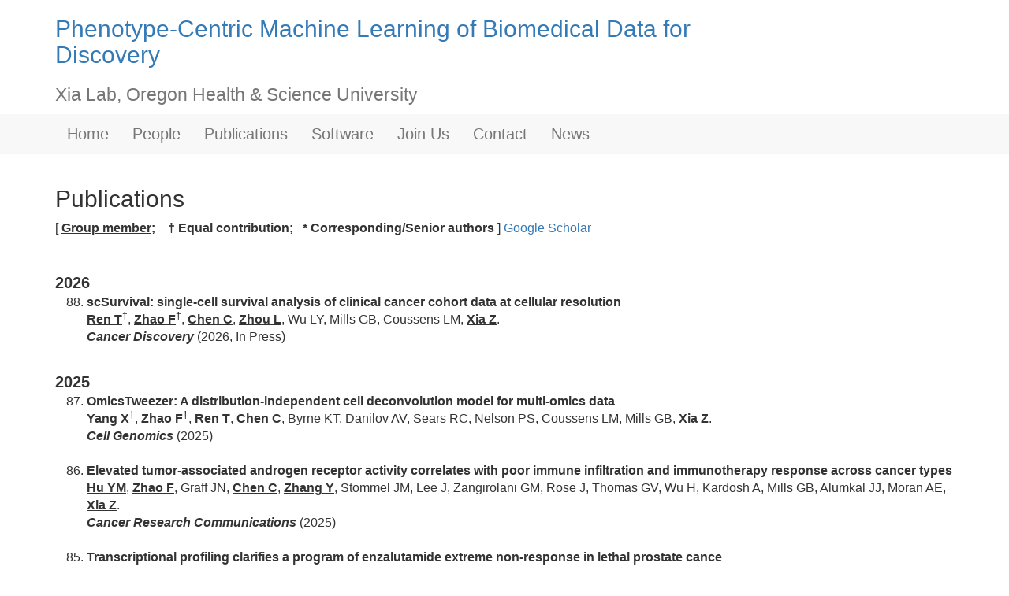

--- FILE ---
content_type: text/html
request_url: https://xiazlab.org/publications.html
body_size: 14033
content:


<!DOCTYPE html>
<head><title>Xia Lab</title><meta charset="utf-8"><meta http-equiv="X-UA-Compatible" content="IE=edge"><meta name="viewport" content="width=device-width, initial-scale=1"><meta name="description" content=""><meta name="author" content=""><link rel="stylesheet" type="text/css" href="https://maxcdn.bootstrapcdn.com/bootstrap/3.3.5/css/bootstrap.min.css"><!-- HTML5 shim and Respond.js IE8 support of HTML5 elements and media queries -->
<!--[if lt IE 9]><script src="https://oss.maxcdn.com/html5shiv/3.7.2/html5shiv.min.js"></script><script src="https://oss.maxcdn.com/respond/1.4.2/respond.min.js"></script><![endif]-->
</head>



<body>
	<header id="logonav"><div class="container"><div class="row"><div class="col-md-9"><a href="./index.html"><h1>
	<div><p style="font-size:30px">Phenotype-Centric Machine Learning of Biomedical Data for Discovery</p></div>



	<small>Xia Lab, Oregon Health & Science University</small>
   </h1>
</a></div><div style="margin-top: 20px" class="col-md-3"></div></div></div></header><nav id="topnavbar" role="navigation" class="navbar navbar-default navbar-static-top">

	<div class="container"><div class="row"><div class="col-md-12"><div class="navbar-header"><button type="button" data-toggle="collapse" data-target=".navbar-collapse" class="navbar-toggle collapsed"><span class="sr-only">Toggle navigation</span><span class="icon-bar"></span><span class="icon-bar"></span><span class="icon-bar"></span></button></div><div class="navbar-collapse collapse">
<ul class="nav navbar-nav">

	<li style="font-size:20px"><a href="./index.html">Home</a></li>
	<li style="font-size:20px"><a href="./people.html">People</a></li>
	<li style="font-size:20px"><a href="./publications.html">Publications</a></li>
	<li style="font-size:20px"><a href="./software.html">Software</a></li>
	<li style="font-size:20px"><a href="./joinus.html">Join Us</a></li>
	<li style="font-size:20px"><a href="./contact.html">Contact</a></li>
        <li style="font-size:20px"><a href="./News.html">News</a></li>

</ul></div></div></div></div></nav>



<section class="section-content"><script type='text/javascript' src='https://d1bxh8uas1mnw7.cloudfront.net/assets/embed.js'></script><div class="container" style="font-size:16px"><h2>Publications</h2> 

	[ <b><span style="text-decoration: underline;">Group member</span>; &nbsp  † Equal contribution;  &nbsp * Corresponding/Senior authors<span style="text-decoration: underline;"></span></b> ]<a href="https://scholar.google.com/citations?hl=en&user=bSzA5F0AAAAJ&view_op=list_works&sortby=pubdate"> Google Scholar</a><br /><br /></span> 

<br>




<strong style="font-size:20px">2026</strong>
<ol start="88" reversed>



<li><b>scSurvival: single-cell survival analysis of clinical cancer cohort data at cellular resolution</b><br>
<span style="text-decoration: underline;"><b>Ren T</b></span><b><sup>†</sup></b>, <span style="text-decoration: underline;"><b>Zhao F</b></span><b><sup>†</sup></b>,  <span style="text-decoration: underline;"><b>Chen C</b></span><b></b>, <span style="text-decoration: underline;"><b>Zhou L</b></span><b></b>, Wu LY, Mills GB, Coussens LM, <span style="text-decoration: underline;"><b>Xia Z</b></span>.<br>

	<b><em> Cancer Discovery </em></b> (2026, In Press)
</li><br>



</ol>



<strong style="font-size:20px">2025</strong>
<ol start="87" reversed>



<li><b>OmicsTweezer: A distribution-independent cell deconvolution model for multi-omics data</b><br>
<span style="text-decoration: underline;"><b>Yang X</b></span><b><sup>†</sup></b>, <span style="text-decoration: underline;"><b>Zhao F</b></span><b><sup>†</sup></b>, <span style="text-decoration: underline;"><b>Ren T</b></span><b></b>, <span style="text-decoration: underline;"><b>Chen C</b></span><b></b>, Byrne KT, Danilov AV, Sears RC, Nelson PS, Coussens LM, Mills GB, <span style="text-decoration: underline;"><b>Xia Z</b></span>.<br>

	<b><em> Cell Genomics </em></b> (2025)
</li><br>


<li><b>Elevated tumor-associated androgen receptor activity correlates with poor immune infiltration and immunotherapy response across cancer types</b><br>
<span style="text-decoration: underline;"><b>Hu YM</b></span><b></b>, <span style="text-decoration: underline;"><b>Zhao F</b></span><b></b>, Graff JN, <span style="text-decoration: underline;"><b>Chen C</b></span><b></b>, <span style="text-decoration: underline;"><b>Zhang Y</b></span><b></b>, Stommel JM, Lee J, Zangirolani GM, Rose J, Thomas GV, Wu H, Kardosh A, Mills GB, Alumkal JJ, Moran AE, <span style="text-decoration: underline;"><b>Xia Z</b></span>.<br>


	<b><em> Cancer Research Communications </em></b> (2025)
</li><br>




<li><b>Transcriptional profiling clarifies a program of enzalutamide extreme non-response in lethal prostate cance</b><br>
Kumaraswamy A<b><sup>†</sup></b>, <span style="text-decoration: underline;"><b>Hu YM</b></span><b><sup>†</sup></b>, Yates JA<b><sup>†</sup></b>, Zhang C, Rodansky E, Khokhani D, Flores D, Duan Z, <span style="text-decoration: underline;"><b>Zhang Y</b></span><b></b>, Tabatabaei S, Slottke R, Ye S, Lara P, Foye A, Ryan CJ, Quigley DA, Huang J, Aggarwal R, Reiter RE, Wicha MS, Beer TM, Rettig M, Gleave M, Evans CP, Witte ON, Stuart JM, Thomas GV, Feng FY, Small EJ, <span style="text-decoration: underline;"><b>Xia Z</b></span><b>*</b>, Alumkal JJ<b>*</b>.<br>
<b><em>npj Precision Oncology </em></b> (2025)
</li><br>



<li><b>The muscle-specific MEF2D⍺2 isoform promotes muscle ketolysis and running capacity in mice</b><br>
Kumar S, Ji X, Iqbal H, <span style="text-decoration: underline;"><b>Guan X</b></span><b></b>, Mis B, Dave D, Kumar S, Besler J, Dash R*, <span style="text-decoration: underline;"><b>Xia Z</b></span><b>*</b>, Singh RK*.<br>
<b><em>EMBO Reports </em></b> (2025) Accepted
</li><br>



<li><b>Stromal KITL/SCF maintains pancreas tissue homeostasis and restrains tumor progression</b><br>
	Oñate MK, Oon C, Bhattacharyya S, Low V, <span style="text-decoration: underline;"><b>Chen C</b></span><b></b>, <span style="text-decoration: underline;"><b>Zhao X</b></span><b></b>, Arnold F, Yan Z, Pramod S, Hang Y, Ho YJ, Lowe SW, Kim SK, <span style="text-decoration: underline;"><b>Xia Z</b></span>, Sherman MH. <br>
	<b><em> Cancer Discovery </em></b> (2025)
</li><br>
	
<li><b>Reproductive state controls transcription in the murine liver, with implications for breast cancer liver metastasis</b><br>
	Ozaki MK, <span style="text-decoration: underline;"><b>Zhang Y</b></span><b></b>, Bartlett AQ , Wilde ED, <span style="text-decoration: underline;"><b>Guan X</b></span><b></b>, <span style="text-decoration: underline;"><b>Yang A</b></span><b></b>, <span style="text-decoration: underline;"><b>Xia Z</b></span>, Schedin P.<br>

		<b><em> PNAS </em></b> (2025)
</li><br>


<li><b>CD4+ T cells mediate MHC-deficient tumor rejection and endothelial cell reprogramming</b><br>
	Kim SI, Haerr ME, Al-Ghezi M, <span style="text-decoration: underline;"><b>Chen C</b></span><b></b>, Zhang Y, Phipps JL, Arora C, Gribbin KP, Kim G, Markosyan N, <span style="text-decoration: underline;"><b>Xia Z</b></span>, Vonderheide RH, Byrne KT.<br>

		<b><em> Cancer Immunology Research </em></b> (2025)
</li><br>



<li><b>Safety and efficacyof the combination of copanlisib and nivolumab in patients with Richter's transformation or transformed non-Hodgkin lymphoma: results from a phase I trial.</b><br>
	Shouse G, <span style="text-decoration: underline;"><b>Chen C</b></span><b></b>, Muir A, Popplewell L, Siddiqi T, Zain J, Herrera AF, Danilova O, Roleder C, Wang L, Spurgeon SEF, Kittai AS, Chen L, <span style="text-decoration: underline;"><b>Xia Z</b></span>, Davids MS, Danilov AV. <br>
	<b><em> Haematologica </em></b> (2025)
</li><br>


<li><b>PROX1 is an early driver of lineage plasticity in prostate cancer.</b><br>
	Duan Z, Shi M, Kumaraswamy A, Lin D, Khokhani D, Wang Y, Zhang C, Flores D, Rodansky E, Swaim OA, Storck WK, Beck HN, Patel RA, Sayar E, Hanratty BP, Xue H, Dong X, Maylin ZR, Wan R, Quigley DA, Sjöström M, <span style="text-decoration: underline;"><b>Hu YM</b></span><b></b>, <span style="text-decoration: underline;"><b>Zhao F</b></span><b></b>, <span style="text-decoration: underline;"><b>Xia Z</b></span>, Cheng S, Yu X, Feng FY, Zhang L, Aggarwal R, Small EJ, Ravikumar V, Rao A, Bedi K, Lee JK, Morrissey C, Coleman I, Nelson PS, Corey E, Udager AM, Rebernick RJ, Cieslik MP, Chinnaiyan AM, Yates JA, Haffner MC, Wang Y, Alumkal JJ. <br>
	<b><em> Journal of Clinical Investigation </em></b> (2025)
</li><br>


<li><b>HuR-regulated extracellular vesicles promote endothelial cell remodeling in pancreatic cancer.</b><br>
	Finan JM, Guo Y, Bartlett AQ, Hawthorne K, Reyer M, Haerr M, Lamikanra O, Halamish H, Calvert V, <span style="text-decoration: underline;"><b>Chen C</b></span><b></b>, <span style="text-decoration: underline;"><b>Xia Z</b></span>, Petricoin EF, Sears RC, Byrne KT, Brody JR.<br>
	<b><em> Cancer Res Commun </em></b> (2025)
</li><br>


<li><b>MBNL loss of function in smooth muscle as a model for myotonic dystrophy gastrointestinal dysmotility</b><br>
	Peterson JA, Frias JA, Miller AN, Soni KG, <span style="text-decoration: underline;"><b>Zhang Y</b></span><b></b>, <span style="text-decoration: underline;"><b>Xia Z</b></span><b></b>, Day JW, Preidis GA, Cooper TA.<br>
	<b><em> Proc Natl Acad Sci U S A. </em></b> (2025)
</li><br>



<li><b>MBNL overexpression rescues cardiac phenotypes in a myotonic dystrophy type 1 heart mouse model</b><br>
	Hu RC, <span style="text-decoration: underline;"><b>Zhang Y</b></span><b></b>, Nitschke L, Johnson SJ, Hurley AE, Lagor WR, <span style="text-decoration: underline;"><b>Xia Z</b></span>, Cooper TA. <br>
	<b><em> Journal of Clinical Investigation </em></b> (2025)
</li><br>



</ol>



<strong style="font-size:20px">2024</strong>
<ol start="75" reversed>



<li><b>Biologically informed machine learning modeling of immune cells to reveal physiological and pathological aging process</b><br>
	Zhang C<sup>†</sup>, <span style="text-decoration: underline;"><b>Ren T</b></span><b><sup>†</sup></b>, <span style="text-decoration: underline;"><b>Zhao X</b></span><b><sup>†</sup></b>, Su Y<sup>†</sup>, Wang Q, Zhang T, He B, Chen Y, Wu L-Y, Sun L, Zhang B, <span style="text-decoration: underline;"><b>Xia Z</b></span><br>
		<b><em> Immunity & Ageing </em></b> (2024)
	</li><br>
	



<li><b>Androgen receptor inhibition increases MHC Class I expression and improves immune response in prostate cancer</b><br>
	Chesner LN, Polesso F, Graff JN, Hawley JE, Smith A, Lundberg A, Das R, Shenoy T, Sjöström M, <span style="text-decoration: underline;"><b>Zhao F</b></span>, <span style="text-decoration: underline;"><b>Hu YM</b></span>, Linder S, Chen WS, Hawkins RM, Shrestha R, Zhu X, Foye A, Li H, Kim L, Bhalla M, O’loughlin T, Ozturk DK, Hua T, Badura M, Wilkinson S, Trostel SY, Bergman AM, Ruggero D, Drake CG, Sowalsky AG,  Fong L, Cooperberg M, Zwart W, <span style="text-decoration: underline;"><b>Guan X</b></span>, Ashworth A,  <span style="text-decoration: underline;"><b>Xia Z</b></span>, Quigley DA, Gilbert LA, Feng FY, Moran AE<br>
	 <b><em> Cancer Discovery </em></b> (2024)
	</li><br>




</ol>


<strong style="font-size:20px">2023</strong>
<ol start="73" reversed>



<li><b>Supervised learning of high-confidence phenotypic subpopulations from single-cell data</b><br>
Ren T, <span style="text-decoration: underline;"><b>Chen C</b></span>, Danilov AV, <span style="text-decoration: underline;"><b>Liu S</b></span>, Guan X, <span style="text-decoration: underline;"><b>Du S</b></span>, Wu X, Sherman MH, Spellman PT, Coussens LM, Adey AC, Mills GB, Wu LY, <span style="text-decoration: underline;"><b>Xia Z</b></span><br>
 <b><em> Nature Machine Intelligence </em></b> (2023)
</li><br>


<li><b>CDK9 inhibition induces epigenetic reprogramming revealing strategies to circumvent resistance in lymphoma</b><br>
Thieme E<sup>†</sup>, Bruss N<sup>†</sup>, <span style="text-decoration: underline;"><b>Sun D</b></span><b><sup>†</sup></b>, Dominguez EC, Coleman D, Liu T, Roleder C, Martinez M, Garcia-Mansfield K, Ball B, Pirrotte P, Wang L, <span style="text-decoration: underline;"><b>Xia Z</b></span><b>*</b>, Danilov AV<b>*</b><br>
 <b><em> Molecular Cancer </em></b> (2023)
</li><br>


<li><b>PathExpSurv: pathway expansion for explainable survival analysis and disease gene discovery</b><br>
Hou Z, Leng J, Yu J, <span style="text-decoration: underline;"><b>Xia Z</b></span><b>*</b>, Wu LY<b>*</b></span><br>
 <b><em> BMC Bioinformatics </em></b> (2023)
</li><br>


<li><b>Pharmacologic targeting of Nedd8-activating enzyme reinvigorates T cell responses in lymphoid neoplasia</b><br>
Wang X<sup>†</sup>, <span style="text-decoration: underline;"><b>Chen C</b></span><b><sup>†</sup></b>, Vuong D, Rodriguez-Rodriguez S, Lam V, Roleder C, Wang J, Kambhampati S, Berger A, Pennock N, Torka P, Hernandez-Ilizaliturri F, Siddiqi T, Wang L, <span style="text-decoration: underline;"><b>Xia Z</b></span>, Danilov AV<br>
 <b><em> Leukemia </em></b> (2023)
</li><br>


<li><b> LSD1 Promotes Prostate Cancer Cell Reprogramming by Repressing TP53 Signaling Independently of Its Demethylase Function </b><br>
Kumaraswamy A, Duan Z, Flores D, Zhang C, Sehrawat A, <span style="text-decoration: underline;"><b>Hu YM</b></span>, Swaim OA, Rodansky E, Storck WK, Kuleape JA, Bedi K, Mannan R, Wang XM, Udager A, Ravikumar V, Bankhead A, Coleman I, Lee JK, Morrissey C, Nelson PS, Chinnaiyan AM, Rao A, <span style="text-decoration: underline;"><b>Xia Z</b></span>, Yates JA, Alumkal JJ<br>
 <b><em> JCI Insight  </em></b> (2023)
</li><br>







<li><b>T helper 1 effector memory CD4+ T cells protect the skin from poxvirus infection</b><br>
Harbour JC, Abdelbary M, Schell JB, Fancher SP, McLean JJ, Nappi TJ, <span style="text-decoration: underline;"><b>Liu S</b></span>, Nice TJ, <span style="text-decoration: underline;"><b>Xia Z</b></span>, Früh K, Nolz JC<br>
 <b><em> Cell Reports </em></b> (2023)
</li><br>


</ol>


<strong style="font-size:20px">2022</strong>
<ol start="67" reversed>



<li><b>Androgen receptor activity in T cells limits checkpoint blockade efficacy</b><br>
<span style="text-decoration: underline;"><b>Guan X</b></span><b><sup>†</sup></b>, Polesso F<sup>†</sup>, <span style="text-decoration: underline;"><b>Wang C</b></span><b><sup>†</sup></b>, Sehrawat A, Hawkins RM, Murray SE, Thomas GV, Caruso B, Thompson RF, Wood MA, Hipfinger C, Hammond SA, Graff JN, <span style="text-decoration: underline;"><b>Xia Z</b></span><b>*</b>, Moran AE<b>*</b><br>
 <b><em> Nature </em></b> (2022)
</li><br>


<li><b>Transcriptional Profiling of Matched Patient Biopsies Clarifies Molecular Determinants of Enzalutamide-Induced Lineage Plasticity</b><br>
Westbrook TC<sup>†</sup>, <span style="text-decoration: underline;"><b>Guan X</b></span><b><sup>†</sup></b>, Rodansky E, Flores D,Liu CJ, Udager AM, Patel RA,Haffner MC, <span style="text-decoration: underline;"><b>Hu YM</b></span>, <span style="text-decoration: underline;"><b>Sun D</b></span>, Beer TM, Foye A, Aggarwal R, Quigley DA, Youngren JF, Ryan CJ,Gleave M,Wang Y, Huang J, Coleman I, Morrissey C, Nelson PS, Evans CP, Lara P, Reiter RE, Witte O, Rettig M, Wong CK, Weinstein AS, Uzunangelov V, Stuart JM, Thomas GV, Feng FY, Small EJ, Yates JA, <span style="text-decoration: underline;"><b>Xia Z</b></span><b>*</b>, Alumkal JJ<b>*</b><br>
 <b><em> Nature Communications</em></b> (2022)
</li><br>



<li><b>Pevonedistat, a Nedd8-activating enzyme inhibitor, in combination with ibrutinib in patients</b><br>
Torka P, RKambhampati S, Chen L,Wang X, <span style="text-decoration: underline;"><b>Chen C</b></span>, Vuong D, Qin H, Muir A, Orand K, Borja I, Smith L, Herrera AF, Spurgeon SEF, Park B, Lewis LD, Hernandez-Ilizaliturri F, <span style="text-decoration: underline;"><b>Xia Z</b></span><b>*</b>, Danilov AV<b>*</b><br>
 <b><em> Blood Cancer Journal</em></b> (2022)
</li><br>



 <li><b>A cancer cell-intrinsic GOT2-PPARd axis suppresses antitumor immunity</b><br>
Abrego J, Sanford-Crane H, Oon C, Xiao X, Betts CB, <span style="text-decoration: underline;"><b>Sun D</b></span>, Nagarajan S, Diaz L, Sandborg H, Bhattacharyya S, <span style="text-decoration: underline;"><b>Xia Z</b></span>, Coussens LM, Tontonoz P, Sherman MH.<br>
 <b><em>Cancer Discovery</em></b> (2022)
</li><br>



</ol>

<strong style="font-size:20px">2021</strong>
<ol start="63" reversed>



<li><b>Identifying phenotype-associated subpopulations by integrating bulk and single-cell sequencing data</b><br>
<span style="text-decoration: underline;"><b>Sun D</b></span>, <span style="text-decoration: underline;"><b>Guan X</b></span>, Moran AE, Wu LY, Qian DZ, Schedin P, Dai MS, Danilov AV, Alumkal JJ, Adey A, Spellman PT, <span style="text-decoration: underline;"><b>Xia Z</b></span><br>
 <b><em> Nature Biotechnology </em></b> (2021) 
</li><br>




<!-- <li><b>In young women’s breast cancer, parity status associates with expression signatures of T cell activation, cell cycle, and reduced ER signaling</b><br>
Jindal S<sup>†</sup>, Pennock N<sup>†</sup>, <span style="text-decoration: underline;"><b>Sun D</b></span><b><sup>†</sup></b>, <span style="text-decoration: underline;"><b>Horton W</b></span>, Ozaki M, Narasimhan J, Bartlett A, Weinmann S, Goss P, Borges V, <span style="text-decoration: underline;"><b>Xia Z</b></span><b>*</b>, Schedin P<b>*</b><br>
 <b><em> Nature Communications </em></b> (2021) Accepted
</li><br>  -->


<li><b>Postpartum breast cancer has a distinct molecular profile that predicts poor outcomes</b><br>
Jindal S<sup>†</sup>, Pennock N<sup>†</sup>, <span style="text-decoration: underline;"><b>Sun D</b></span><b><sup>†</sup></b>, <span style="text-decoration: underline;"><b>Horton W</b></span>, Ozaki M, Narasimhan J, Bartlett A, Weinmann S, Goss P, Borges V, <span style="text-decoration: underline;"><b>Xia Z</b></span><b>*</b>, Schedin P<b>*</b><br>
 <b><em> Nature Communications </em></b> (2021)
</li><br>


 
<li><b>BET Bromodomain Inhibition Blocks an AR-Repressed, E2F1-Activated Treatment-Emergent Neuroendocrine Prostate Cancer Lineage Plasticity Program</b><br>
Kim DH<sup>†</sup>,  <span style="text-decoration: underline;"><b>Sun D</b></span><b><sup>†</sup></b>, Storck WK, Leng KW, Jenkins C, Coleman DJ, Sampson D, <span style="text-decoration: underline;"><b>Guan X</b></span>, Kumaraswamy A, Rodansky ES, Urrutia JA, Schwartzman JA, Zhang C, Beltran H, Labrecque MP, Morrissey C, Lucas JM, Coleman IM, Nelson PS, Corey E, Handelman SK, Sexton JZ, Aggarwal R, Abida W, Feng FY, Small EJ, Spratt DE, Bankhead A, Rao A, Gesner EM, Attwell S, Lakhotia S, Campeau E, Yates JA, <span style="text-decoration: underline;"><b>Xia Z</b></span><b>*</b>, Alumkal JJ<b>*</b><br>
 <b><em> Clinical Cancer Research</em></b> (2021) 
</li><br>


<li><b>Mesenchymal Lineage Heterogeneity Underlies Non-Redundant Functions of Pancreatic Cancer-Associated Fibroblasts</b><br>
Helms EJ, Berry MW, Chaw RC, DuFort CC, <span style="text-decoration: underline;"><b>Sun D</b></span>, Onate MK, Oon C, Bhattacharyya S, SanfordCrane H, <span style="text-decoration: underline;"><b>Horton W</b></span>, Finan JM, Sattler A,Makar R, Dawson DW, <span style="text-decoration: underline;"><b>Xia Z</b></span>, Hingorani SR, Sherman MH. <br>
 <b><em> Cancer Discovery</em></b> (2021) 
</li><br>



<li><b>Pregnancy and weaning regulate human maternal liver size and function </b><br>

Bartlett AQ, Vesco KK, Purnell JQ, Francisco M, Goddard E, <span style="text-decoration: underline;"><b>Guan X</b></span>, DeBarber A, Leo MC, Baetscher E, Rooney W, Naugler W, Guimaraes A, Catalano P, <span style="text-decoration: underline;"><b>Xia Z</b></span>, Schedin P. <br> 
 <b><em> Proc National Acad Sci </em></b> (2021) 
</li><br>


<li><b>Mammary collagen is under reproductive control with implications for breast cancer </b><br>
Guo Q, <span style="text-decoration: underline;"><b>Sun D</b></span>, Barrett AS, Jindal S, Pennock ND, Conklin MW, <span style="text-decoration: underline;"><b>Xia Z</b></span>, Mitchel E, Samatham R, Mirza N, Jacques S, Weinmann S, Borges VF, Hansen KC, Schedin P.<br> 
 <b><em> Matrix Biology </em></b> (2021)
</li><br>


<li><b>Pharmacologic targeting Mcl-1 induces mitochondrial dysfunction and apoptosis in B-cell lymphoma cells in TP53- and BAX-dependent manner</b><br>
Liu T, Lam V, Thieme E,  <span style="text-decoration: underline;"><b>Sun D</b></span>, Wang X, Xu F, Wang L, Danilova OV, <span style="text-decoration: underline;"><b>Xia Z</b></span>, Tyner JW, Kurtz SE, Danilov AV <br>
<b><em> Clinical Cancer Research</em></b> (2021) 
</li><br>

<li><b>A Distinct Innate Immune Signature of Early Onset Colorectal Cancer</b><br>
Gardner IH, Siddharthan R, Watson K, Dewey E, Ruhl R, Khou S, <span style="text-decoration: underline;"><b>Guan X</b></span>, <span style="text-decoration: underline;"><b>Xia Z</b></span>, Tsikitis VL and Anand S <br>
<b><em>ImmunoHorizons</em></b> (2021) 
</li><br>

<li><b>Reversible cardiac disease features in an inducible CUG-repeat RNA expressing mouse model of myotonic dystrophy</b><br>
 Rao AN, Campbell HM, <span style="text-decoration: underline;"><b>Guan X</b></span>, Word TA, Wehrens XHT, <span style="text-decoration: underline;"><b>Xia Z</b></span>, Cooper TA<br>
 <b><em> JCI Insight</em></b>  (2021)
</li><br>


</ol>



<strong style="font-size:20px">2020</strong>
<ol start="54" reversed>

<li><b> Transcriptional profiling identifies an androgen receptor activity-low, stemness program associated with enzalutamide resistance</b><br>

Alumkal JJ, <span style="text-decoration: underline;"><b>Sun D</b></span>, Lu E, Beer TM, Thomas GV, Latour E, Aggarwal R, Cetnar J, Ryan CJ, Tabatabaei S, Bailey S, Turina CB, Quigley DA, <span style="text-decoration: underline;"><b>Guan X</b></span>, Foye A, Youngren JF, Urrutia J, Huang J, Weinstein AS, Friedl V,  Rettig M, Reiter RE, Spratt DE, Gleave M, Evans CP, Stuart JM, Chen Y, Feng FY, Small EJ, Witte O, <span style="text-decoration: underline;"><b>Xia Z</b></span><br>
		 <b><em> Proc National Acad Sci</em></b> (2020)
</li><br>


<li><b>Copy Number Loss of 17q22 is Associated with Enzalutamide Resistance and Poor Prognosis in Metastatic Castration-Resistant Prostate Cancer</b><br>
 <span style="text-decoration: underline;"><b>Guan X</b></span>, <span style="text-decoration: underline;"><b>Sun D</b></span>, Lu E, Urrutia JA, Reiter RE, Rettig M, Evans CP, Lara JP, Gleave M, Beer TM, Thomas GV, Huang J, Aggarwal RR, Quigley DA, Foye A, Chen WS, Youngren J, Weinstein AS, Stuart JM, Feng FY, Small EJ, <span style="text-decoration: underline;"><b>Xia Z</b></span><b>*</b>, Alumkal JJ<b>*</b><br>
 <b><em> Clinical Cancer Research</em></b> (2020)
</li><br>


<li><b> Increased nuclear but not cytoplasmic activities of CELF1 protein contribute to muscle wasting</b><br>

	Cox DC, <span style="text-decoration: underline;"><b>Guan X</b></span>, <span style="text-decoration: underline;"><b>Xia Z</b></span>, Cooper TA <br>
		 <b><em> Human Molecular Genetics</em></b> (2020)
</li><br>





<li><b> Alternative splicing of LSD1+8a in neuroendocrine prostate cancer is mediated by SRRM4</b><br>

	Coleman DJ, Sampson DA,  Sehrawat A, Kumaraswamy A, <span style="text-decoration: underline;"><b>Sun D</b></span>, Wang Y, Schwartzman J, Urrutia J, Lee AR,  Coleman IM, Nelson PS, Dong X,  Morrissey C, Corey E, <span style="text-decoration: underline;"><b>Xia Z</b></span>, Yates JA, Alumkal JJ <br>
		 <b><em> Neoplasia</em></b> (2020)
</li><br>

	
<li><b> TGFβ signaling is critical for maintenance of the tendon cell fate</b><br>

	Tan GK, Pryce BA, Stabio A, Brigande JV, <span style="text-decoration: underline;"><b>Wang C</b></span>, <span style="text-decoration: underline;"><b>Xia Z</b></span>, Tufa SF, Keene DR, Schweitzer R. <br>
		 <b><em> eLIFE</em></b> (2020)
</li><br>



</ol>




<strong style="font-size:20px">2019</strong>
<ol start="49" reversed="">


<li><b> RNA-seq from archival FFPE Breast Cancer samples: Molecular Pathway Fidelity and Novel Discovery</b><br>
		Pennock N<sup>†</sup>, Jindal S<sup>†</sup>, <span style="text-decoration: underline;"><b>Horton W</b></span><b><sup>†</sup></b>, <b>Sun D</b>, Narasimhan J, Carbone L, Fei SS, Searles R, Harrington CA, Burchard J, Weinmann S, Schedin P, <span style="text-decoration: underline;"><b>Xia Z</b></span>  
		<br>
		 <b><em> BMC Medical Genomics</em></b> (2019)
</li><br>

<li><b>Genomic Drivers of Poor Prognosis and Enzalutamide Resistance in Metastatic Castration-resistant Prostate Cancer</b><br>
		Chen W, Aggarwal R, Zhang L, Zhao SG, Thomas GV, Beer TM, Quigley D, Foye A, Playdle D, Huang J, Lloyd P, Lu E,  <span style="text-decoration: underline;"><b>Sun D</b></span>, <span style="text-decoration: underline;"><b>Guan X</b></span>,
		Rettig M, Gleave M, Evans CP, Youngren J, True L, Lara P, Kothari V,  <span style="text-decoration: underline;"><b>Xia Z</b></span>, Chi KN, Reiter RE, Maher CA, Feng FY, Small EJ, Alumkal JJ. <br>
		<b><em> European Urology</em></b> (2019)
</li><br>


<li><b>BET Bromodomain Inhibition Blocks the Function of a Critical AR-Independent Master Regulator Network in Lethal Prostate Cancer</b><br>
		Coleman D, Gao L, Schwartzman J, Urrutia J, Sehrawat A, Tayou J, Balter A, Burchard J, Chiotti KE, Derrick DS, <span style="text-decoration: underline;"><b>Sun D</b></span>, <span style="text-decoration: underline;"><b>Xia Z</b></span>, Heiser LM, Alumkal JJ<br>		 
		<b><em> Oncogene</em></b> (2019) 
</li><br>


<li><b>MEK-ERK signaling is a therapeutic target in metastatic castration resistant prostate cancer</b><br>
		Nickols NG, Nazarian R, Zhao S, Tan V, Uzunangelov V, <span style="text-decoration: underline;"><b>Xia Z</b></span>, Baertsch R, Neeman E, ..., Alumkal JJ, Reiter RE, Rettig MB<br>
		<b><em>Prostate Cancer and Prostatic Diseases</em></b> (2019) 
</li><br>


<li><b>
    The Genomic Landscape of Estrogen Receptor α Binding Sites in Mouse Mammary Gland</b><br>
	Palaniappan M, Nguyen L, Grimm SL, Xi Y, <span style="text-decoration: underline;"><b>Xia Z</b></span>, Li W and Coarfa C<br>
	<b><em> PLoS One</em></b> (2019)
</li><br>


<li><b>Cleavage factor 25 deregulation contributes to pulmonary fibrosis through alternative polyadenylation</b><br>
		Weng T, Ko J, Masamha C, <span style="text-decoration: underline;"><b>Xia Z</b></span>,
		Xiang Y, Chen NY, Molina JG, ..., Wagner J, Blackburn MR. <br>
		<b><em> Journal of Clinical Investigation</em></b> (2019)
</li><br>



<li><b>Nudt21 regulates the alternative polyadenylation of Pak1 and is predictive in the prognosis of glioblastoma patients</b><br>
		Chu Y, Elrod N, <span style="text-decoration: underline;"><b>Wang C</b></span>, Li L, Chen T, Routh A, <span style="text-decoration: underline;"><b>Xia Z</b></span>, Li W, Wagner E, Ji P<br>
		<b><em>Oncogene</em></b> (2019)
</li><br>

</ol reversed>




<strong style="font-size:20px">2018</strong>
<ol start="42" reversed="">


	<li><b>Highly scalable generation of DNA methylation profiles in single cells</b><br>
		Mulqueen RM, Pokholok D, Norberg S, Torkenczy KA, Fields AJ, <span style="text-decoration: underline;"><b>Sun D</b></span>, Sinnamon JR, Mandel G, Shendure J, Trapnell C, O’Roak BJ, <span style="text-decoration: underline;"><b>Xia Z</b></span>, Steemers FJ, Adey AC <br>
		<b><em>Nature Biotechnology</em></b> (2018)</li><br>




	<li><b>3ʹ-UTR Shortening Represses Tumor Suppressor Genes in trans by Disrupting ceRNA Crosstalk</b><br>
		Park HJ, Ji P, Kim S, <span style="text-decoration: underline;"><b>Xia Z</b></span>, Rodriguez B, Li L, Su J, Chen K, Masamha C, Baillat D, Fontes C, Shyu AB, Neilson J, Wagner E, Li W <br>
		<b><em>Nature Genetics</em></b> (2018)</li><br>



<li><b>miR-205 Regulates Basal Cell Identity and Stem Cell Regenerative Potential During Mammary Reconstitution</b><br>
		Lu Y, Cao J, Napoli M, <span style="text-decoration: underline;"><b>Xia Z</b></span>, Zhao N, Creighton CJ, Li W, Chen X, Flores ER, McManus MT, Rosen JM <br>
		<b><em>Stem Cells</em></b> (2018)</li><br>

		


<li><b>3′ UTR lengthening as a novel mechanism in regulating cellular senescence</b><br>
		Chen M, Lyu Guoliang, Han M, Nie H, Shen T, Chen W, Niu Y, Song Y, Li X, Li H, Chen X, Wang Z,  <span style="text-decoration: underline;"><b>Xia Z</b></span>, ...,  Wei G, Tao W, Ni T<br>
		<b><em>Genome Research</em></b> (2018)</li><br>

		


</ol reversed>




<strong style="font-size:20px">2017</strong>
<ol start="38" reversed="">

	<li><b>Extensive alternative splicing transitions during postnatal skeletal muscle development are required for calcium handling functions</b><br>
	Brinegar AE, <span style="text-decoration: underline;"><b>Xia Z</b></span>, Loehr JA, Li W,  Rodney GG, Cooper TA  <br>
	<b><em>Elife</em></b> (2017)</li><br>



	<li> <b> Gleason Score 7 Prostate Cancers Emerge Through Branched Evolution of Clonal Gleason Pattern 3 and 4</b><br>Sowalsky AG, Kissick H, Gerrin S, Schaefer R, <span style="text-decoration: underline;"><b>Xia Z</b></span>, Russo J, Arredouani M, Bubley GJ, Sanda MG, Li W, Ye H, Balk SP<br> 
	<em><b>Clinical Cancer Research</b></em> (2017)</li><br>


	<li><b>Poly (A)-ClickSeq: click-chemistry for next-generation 3'-end sequencing without RNA enrichment or fragmentation</b><br>
	Routh A, Ji P, Jaworski E, <span style="text-decoration: underline;"><b>Xia Z</b></span>, Li W, Wagner EJ<br>
	<em><b>Nucleic Acids Research</b></em> (2017)</li><br>


	<li><b>Human mutations in integrator complex subunits link transcriptome integrity to brain development</b><br> Oegema R, Baillat D, Schot R, van Unen LM,  Brooks A,  Kia SK, Hoogeboom AJM, <span style="text-decoration: underline;"><b>Xia Z</b></span>, Li W, Cesaroni M, Lequin MH, ... , Wagner EJ, Fornerod M, Mancini GMS<br><b><em>PLoS Genet</em></b> (2017)<span style="color: #ffffff;">-</span></li><br>

	<li><b>Comprehensive and Integrative Genomic Characterization of Hepatocellular Carcinoma</b><br>The Cancer Genome Atlas Research Network (including <span style="text-decoration: underline;"><b>Xia Z</b></span> as co-author)<br>
	<b><em>Cell</em></b> (2017)</li><br>


	<li><b>Aberrant plasticity of peripheral sensory axons in a painful neuropathy</b><br>
	Hirai T,  Mulpuri Y, Cheng Y, <span style="text-decoration: underline;"><b>Xia Z</b></span>, Li W, Ruangsri S, Spigelman I , Nishimura I<br>
	<b><em>Scientific Reports</em></b> (2017)</li>




</ol reversed>
<strong style="font-size:20px">2016</strong>
<ol start="32" reversed="">
	<li><b>KDM5 lysine demethylases are involved in maintenance of 3' UTR length</b><br>Blair LP, Liu Z, Labitigan RL, Wu L, Zheng D, <span style="text-decoration: underline;"><b>Xia Z</b></span>, Pearson EL, Nazeer FI, Cao J, Lang SM, Rines RJ, Mackintosh, SG, Moore CL, Li W, Tian B, Tackett AJ, Yan Q <br>
		<b><em>Science Advances</em></b> (2016)<span style="color: #ffffff;">-</span></li><br>

	<li><b>Neonatal cardiac dysfunction and transcriptome changes caused by the absence of Celf1</b><br>Giudice J, <span style="text-decoration: underline;"><b>Xia Z</b></span>, Li W, Cooper TA<br>
		<b><em>Scientific Reports</em></b> (2016)<span style="color: #ffffff;">-</span></li><br>

	<li><b>CFIm25 Regulates Glutaminase Alternative Terminal Exon Definition to Modulate miR-23 Function</b><br>Masamha CP, <span style="text-decoration: underline;"><b>Xia Z</b></span>, Colllum S, Peart N, Li W, Wagner EJ, Shyu A<br><b><em>RNA</em></b> (2016)<span style="color: #ffffff;">-</span></li><br>

	<li><b>The overlooked fact: fundamental need of spike-in control for virtually all genome-wide analyses</b><br>Chen K, Hu Z, <span style="text-decoration: underline;"><b>Xia Z</b></span>, Li W, Tyler J<br><b><em>Molecular and Cellular Biology</em></b> (2016)<span style="color: #ffffff;">-</span></li>
</ol>



<strong>2015</strong>
<ol start="28" reversed>
	<li><b>Broad H3K4me3 Reveals Increased Transcription Elongation and Enhancer Activity at Tumor Suppressors</b><br>Chen K, Chen Z, Wu D, Zhang L, Lin X, Su J, Rodriguez B, Xi Y, <span style="text-decoration: underline;"><b>Xia Z</b></span>, Chen X, Shi X, Wang Q, Li W<br><b><em>Nature Genetics</em></b> (2015)<span style="color: #ffffff;">-</span></li><br>

	<li><b>Long Non-coding RNAs Control Hematopoietic Stem Cell (HSC) Function</b><br>Luo M, Jeong M, Sun D, Park HJ, Rodrigues B, <span style="text-decoration: underline;"><b>Xia Z</b></span>, Yang L, Zhang, X, Darlington GJ, Li W, Goodell MA<br>
		<em><b>Cell Stem Cell</b></em> (2015)<span style="color: #ffffff;">-</span></li><br>

	<li><b>Whole Transcriptome Sequencing Reveals Extensive Unspliced mRNA in Metastatic Castration-Resistant Prostate Cancer</b><br>Sowalsky AG<sup>†</sup>, <span style="text-decoration: underline;"><b>Xia Z</b></span><sup>†</sup>, Wang L, Zhao H, Chen S, Bubley GJ, Balk SP, Li W<br>
		<em><b>Molecular Cancer Research</b></em> (2015)<span style="color: #ffffff;">-</span></li><br>

	<li><b>PRMT9 is a Type II methyltransferase that methylates the splicing factor SAP145</b><br>Yang Y, Hadjikyriacou A, <span style="text-decoration: underline;"><b>Xia Z</b></span>, Gayatri S, Kim D, Zurita-Lopez C, Kelly R, Guo A, Li W, Clarke SG, Bedford MT<br>
		<em><b>Nature Communications</b></em> (2015)<span style="color: #ffffff;">-</span></li><br>
	
	<li><b>Myc and SAGA rewire an alternative splicing network during early somatic cell reprogramming</b><br>Hirsch CL, Coban Akdemir Z, Wang L, Jayakumaran G, Trcka D, Weiss A, Hernandez JJ, Pan Q, Han H, Xu X, <span style="text-decoration: underline;"><span style="text-decoration: underline;"><b>Xia Z</b></span></span>, Salinger AP, ..., Dent  SYR <br>
		<em><b>Genes & Development</b></em> (2015)<span style="color: #ffffff;">-</span></li>
</ol>



<strong>2014</strong>
<ol start="23" reversed>
	<li><b>Dynamic Analyses of Alternative Polyadenylation from RNA-Seq Reveal 3’-UTR Landscape Across 7 Tumor Types</b> <br><span style="text-decoration: underline;"><b>Xia Z</b></span>, Donehower, LA, Wheeler DA, Cooper TA, Neilson JR, Wagner EJ, Li W<br> 
		<em><b>Nature Communications</b></em> (2014) <span style="color: #ffffff;">-</span></li><br>

	<li><b>CFIm25 links Alternative Polyadenylation to Glioblastoma Tumor Suppression</b><br>Masamha CP<sup>†</sup>, <span style="text-decoration: underline;"><b>Xia Z</b></span><sup>†</sup>, Yang J, Albrecht TR, Li M, Shyu A, Li W, Wagner EJ<br>
		<b><em>Nature</em></b> (2014)<span style="color: #ffffff;">-</span></li><br>

	<li><b>Rbfox2-coordinated alternative splicing of Mef2d and Rock2 controls myoblast fusion during myogenesis</b><br>Singh RK<sup>†</sup>, <span style="text-decoration: underline;"><b>Xia Z</b></span><sup>†</sup>, Bland CS, Kalsotra A, Ruddy M, Curk T, Ule J, Li W, Cooper TA <br>
		<em><b>Molecular Cell</b></em> (2014)<span style="color: #ffffff;">-</span></li><br>

	<li><b>Nucleosome loss leads to global transcriptional upregulation and genomic instability during yeast aging</b><br>Zheng H, Chen K, <span style="text-decoration: underline;"><b>Xia Z</b></span>, Chavez M, Pal S, Seol J, Chen C, Li W, Tyler JK <br> 
		<em><b>Genes & Development</b></em> (2014)<span style="color: #ffffff;">-</span></li><br>


	<li><b>Alternative splicing regulates vesicular trafficking genes in cardiomyocytes during postnatal heart development</b><br>Giudice J, <span style="text-decoration: underline;"><b>Xia Z</b></span>, Wang ET, Scavuzzo MA, Ward AJ, Kalsotra A, Wei W, Wehrens XHT, Burge CB, Li W, Cooper TA<br>
		<em><b>Nature Communications</b></em> (2014)<span style="color: #ffffff;">-</span></li><br>

	<li><b>ZMYND11 links histone H3.3K36me3 to transcription elongation and tumour suppression</b><br>Wen H, Li Y, Xi Y, Jiang S, Stratton S, Peng D, Tanaka K, Ren Y, <span style="text-decoration: underline;"><b>Xia Z</b></span>, Wu J, Li B, Barton MC, Li W, Li H, Shi X<br>
		<em><b>Nature</b></em> (2014)<span style="color: #ffffff;">-</span></li><br>

	<li><b>Epigenomic profiling of young and aged HSCs reveals concerted changes during aging that reinforce self-renewal</b><br>Sun D, Luo M, Jeong M, Rodriguez B, <span style="text-decoration: underline;"><b>Xia Z</b></span>, Hannah R, Wang H, Le T, Faull KF, Chen R, Gu H, Bock C, Meissner A, Gottgens B, Darlington GJ, Li W, Goodell MA<br>
		<em><b>Cell Stem Cell</b></em> (2014)<span style="color: #ffffff;">-</span></li><br>

	<li><b>Dnmt3a and Dnmt3b have Overlapping and Distinct Functions in Hematopoietic Stem Cells</b><br>Challen GA, Sun D, Mayle A, Jeong M, Luo M, Rodrigues B, Mallaney C, Celik H, Yang L, <span style="text-decoration: underline;"><b>Xia Z</b></span>, Culleng S, Berg JS, Zheng Y, Darlington GJ, Li W, Goodell MA<br>
		<em><b>Cell Stem Cell</b></em> (2014) <span style="color: #ffffff;">-</span></li><br>

	<li><b>Multiplatform Analysis of 12 Cancer Types Reveals Molecular Classification within and across Tissues of Origin</b><br>Hoadley et al. and The Cancer Genome Atlas Research Network (including <span style="text-decoration: underline;"><b>Xia Z</b></span> as co-author)<br> 
		<em><b>Cell</b></em> (2014)<span style="color: #ffffff;">-</span></li><br>

	<li><b>The Histone-H3K4-Specific Demethylase KDM5B Binds to Its Substrate and Product through Distinct PHD Fingers</b><br>Klein, BJ, Piao L, Xi Y, Rincon-Arano H, Rothbart SB, Peng D, Wen H, Larson C, Zhang X, <span style="text-decoration: underline;"><b>Xia Z</b></span>, Cortazar MA, Pena PV, Mangan A, Bentley DL, Strahl BD, Groudine M, Li W, Shi X, Kutateladze TG<br>
		<em><b>Cell Reports</b></em> (2014)</li>
</ol>



<strong>2013</strong>
<ol start="13" reversed>
	<li><b>A novel network and sparsity constraint regression model for functional module identification in genomic data analysis</b><br><span style="text-decoration: underline;"><b>Xia Z</b></span>, Chen W, Chang C, Zhou X<br><em><b>International Journal of Data Mining and Bioinformatics</b></em> (2013) <span style="color: #ffffff;">-</span></li><br>

	<li><b>The Cancer Genome Atlas Pan-Cancer analysis project</b><br>The Cancer Genome Atlas Research Network (including <span style="text-decoration: underline;"><b>Xia Z</b></span> as co-author)<br><em><b>Nature Genetics</b></em> (2013)</li>
</ol>



<strong>2012</strong>
<ol start="11" reversed>
	<li><b>Computer-assisted lip diagnosis on traditional Chinese medicine using multi-class support vector machines</b><br>Li F, Zhao C, <span style="text-decoration: underline;"><b>Xia Z</b></span>, Wang Y, Zhou X, Li GC<br><em><b>BMC Complementary and Alternative Medicine</b></em> (2012)</li>
</ol>


<strong>2011</strong>
<ol start="10" reversed>
	<li><b>NSMAP: A Method for Spliced Isoforms Identification and Quantification from RNA-Seq</b><br>
<span style="text-decoration: underline;"><b>Xia Z</b></span>, Wen J, Chang C, Zhou X<br><em><b>BMC Bioinformatics</b></em> (2011), (Highly accessed paper).</li>
</ol>



<strong>2010</strong>
<ol start="9" reversed> 
	<li><b>A Graph-based Elastic Net for Variable Selection and Module Identification for Genomic Data Analysis</b><br><span style="text-decoration: underline;"><b>Xia Z</b></span>, Zhou X, Chen W, Chang C <br><em><b>IEEE International Conference on Bioinformatics & Biomedicine</b></em> Dec 2010 Hong Kong.
<span style="color: #ffffff;">-</span></li><br>

	<li><b>Semi-supervised drug-protein interaction prediction from heterogeneous biological spaces</b><br><span style="text-decoration: underline;"><b>Xia Z</b></span>, Wu L, Zhou X, Wong STC<br><em><b>BMC Syst Biol</b></em> (2010)<span style="color: #ffffff;">_</span></li>
</ol>



<strong>2009</strong>
<ol start="7" reversed>
	<li><b>A Novel Image Based System Biology Approach for Alzheimer’s Disease Study</b><br>Huang Y, Zhou X, Miao B, Lipinski M, <span style="text-decoration: underline;"><b>Xia Z</b></span>, Hu G, Degterev A, Yuan Y, Wong STC<br><em><b>The IEEE/NIH 2009 Life Science Systems and Applications Workshop</b> (2009)</em>
<span style="color: #ffffff;">-</span></li>
</ol>


<strong>2008</strong>
<ol start="6" reversed>
	<li><b>Registration of 3-D CT and 2-D Flat Images of Mouse via Affine Transformation</b><br><span style="text-decoration: underline;"><b>Xia Z</b></span>, Huang X, Zhou X, Sun Y, Ntziachristos V, Wong STC<br> <em><b>IEEE Transactions on Information Technology in Biomedicine</b></em> (2008)<span style="color: #ffffff;">-</span></li><br>

	<li><b>Graph Kernel by Spectral Transform in Kernel Fisher Discriminant Analysis</b><br><span style="text-decoration: underline;"><b>Xia Z</b></span>, Wang C, Hu C, Sun Y <br><em><b>Journal of Computational Information Systems</b></em> (2008)</li>
</ol>


<strong>2007</strong>
<ol start="4" reversed> 
	<li><b>Automated Recognition of Cellular Phenotypes by Support Vector Machines with feature reduction</b><br> <span style="text-decoration: underline;"><b>Xia Z</b></span>, Zhou X, Sun Y, Wong STC, Mao Y<br> <em><b>International Journal of Knowledge-Based and Intelligent Engineering Systems</b></em> (2007)<span style="color: #ffffff;">-</span></li><br>

	<li><b>Fault diagnosis based on fuzzy support vector machine with parameter tuning and feature selection</b><br>Mao Y, <span style="text-decoration: underline;"><b>Xia Z</b></span>, Yin Z, Sun Y<br><em><b>Chinese Journal of Chemical Engineering</b></em> (2007)<span style="color: #ffffff;">-</span></li><br>

	<li><b>Registration of 3D FMT and CT images of mouse via affine transformation using sequential Monte Carlo</b><br><span style="text-decoration: underline;"><b>Xia Z</b></span>, Zhou, X, Sun Y, Wong STC<br>2007 International Symposium on Computational Models of Life Sciences AIP Conference Proceedings<span style="color: #ffffff;">-</span></li><br>

	<li><b>A Survey for Study of Feature Selection Algorithms</b><br>Mao Y, Zhou X, <span style="text-decoration: underline;"><b>Xia Z</b></span>, Yin Z, Sun Y<br> <em><b>Pattern Recognition and Artificial Intelligence</b></em> (2007)</li>
	<li style="list-style-type: none;"></li>

</ol>
<br/><br/><br/><br/><br/>
</div>

</section><!-- jQuery (necessary for Bootstrap's JavaScript plugins) --><script src="https://ajax.googleapis.com/ajax/libs/jquery/1.11.3/jquery.min.js"></script><!-- Include all compiled plugins (below), or include individual files as needed --><script src="https://maxcdn.bootstrapcdn.com/bootstrap/3.3.5/js/bootstrap.min.js"></script></body>
